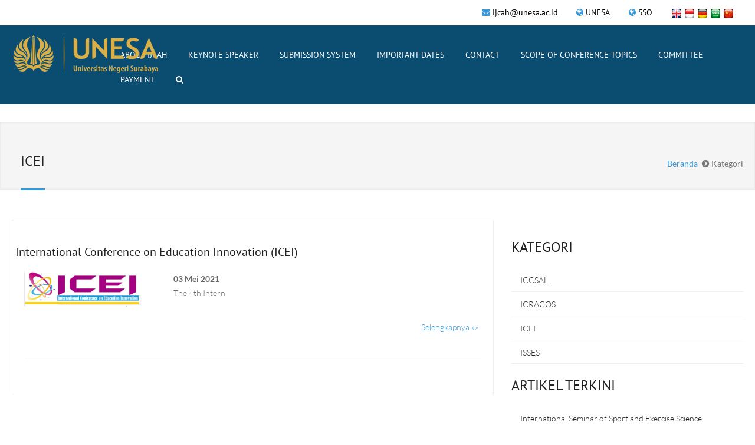

--- FILE ---
content_type: text/html; charset=UTF-8
request_url: https://ijcah.unesa.ac.id/category/ICEI
body_size: 5754
content:
<!DOCTYPE html>
<html lang="id">
<head>
  <!-- Google Tag Manager -->
<script type="e01c5d5aa091e62653c856e8-text/javascript">(function(w,d,s,l,i){w[l]=w[l]||[];w[l].push({'gtm.start':
new Date().getTime(),event:'gtm.js'});var f=d.getElementsByTagName(s)[0],
j=d.createElement(s),dl=l!='dataLayer'?'&l='+l:'';j.async=true;j.src=
'https://www.googletagmanager.com/gtm.js?id='+i+dl;f.parentNode.insertBefore(j,f);
})(window,document,'script','dataLayer','GTM-KTPRJCQ');</script>
<!-- End Google Tag Manager -->
  <title>IJCAH | Universitas Negeri Surabaya</title>
  <meta http-equiv="content-type" content="text/html; charset=UTF-8">
  <meta name="viewport" content="width=device-width, initial-scale=1.0">
  <meta name="language" content="id">
  <meta name="geo.placename" content="Surabaya">
  <meta name="geo.region" content="Indonesia">
  <meta property="og:type" content="website" />
  <meta property="og:site_name" content="IJCAH | Universitas Negeri Surabaya" />
  <meta property="og:title" content="IJCAH | Universitas Negeri Surabaya" />
  <meta property="og:url" content="https://ijcah.unesa.ac.id" />
  <meta property="og:description" content="IJCAH | Universitas Negeri Surabaya" />
  <meta property="og:locale" content="en" />
  <meta property="og:image" content="https://www.unesa.ac.id/assets/images/logo.png" />
  <meta property="og:image:secure_url" content="https://www.unesa.ac.id/assets/images/logo.png" />
  <meta property="og:image:type" content="image/png" />
  <meta name="ijcah-universitas-negeri-surabaya" content="custom"/>
  <meta name="description" content="IJCAH | Universitas Negeri Surabaya">
  <meta name="keywords" content="unesa, universitas negeri surabaya">
  <meta name="author" content="IJCAH | Universitas Negeri Surabaya">
  <link rel="alternate" hreflang="id-id" href="https://ijcah.unesa.ac.id" />
  <link rel="alternate" hreflang="en-us" href="https://ijcah.unesa.ac.id" />
  <link rel="canonical" href="https://ijcah.unesa.ac.id" />



  <!-- Bootstrap Styles -->
  <link href="https://statik.unesa.ac.id/profileunesa_konten_statik/front/css/bootstrap.css" rel="stylesheet">

  <style media="screen">
    a.navbar-brand {
      background: url(https://unesa.ac.id/assets/switcher/images/logo.png) no-repeat scroll left top rgba(0, 0, 0, 0);
      /* height: 55px;
      width: auto; */


    }

    div.yamm-content{
      max-height: 400px;
      max-width: 1200px;
  overflow-x: scroll;
  overflow-y: scroll;

    }

    div#navbar-collapse-1.navbar-collapse.collapse.navbar-right{
        margin-left: 150px;

    }
    a {
        color: #428bca;
        text-decoration: none;
        background: transparent;
    }



    a:link {
    text-decoration: none;
    }

    a:visited {
        text-decoration: none;
    }

    a:hover {
        text-decoration: underline;
    }

    a:active {
        text-decoration: underline;
    }



  </style>

     <!-- Styles -->
  <link rel='stylesheet' type='text/css' href='https://statik.unesa.ac.id/profileunesa_konten_statik/front/css/style-wpss.css' />

  <!-- Flex Slider -->
  <link href="https://statik.unesa.ac.id/profileunesa_konten_statik/front/css/flexslider.css" rel="stylesheet">

  <!-- Carousel Slider -->
  <link href="https://statik.unesa.ac.id/profileunesa_konten_statik/front/css/owl-carousel.css" rel="stylesheet">

  <!-- CSS Animations -->
  <link href="https://statik.unesa.ac.id/profileunesa_konten_statik/front/css/animate.min.css" rel="stylesheet">
  <link href="https://statik.unesa.ac.id/profileunesa_konten_statik/front/css/prettyPhoto.css" rel="stylesheet">

  <!-- Google Fonts -->
  <style type="text/css">@font-face {font-family:PT Sans;font-style:normal;font-weight:400;src:url(/cf-fonts/s/pt-sans/5.0.11/cyrillic-ext/400/normal.woff2);unicode-range:U+0460-052F,U+1C80-1C88,U+20B4,U+2DE0-2DFF,U+A640-A69F,U+FE2E-FE2F;font-display:swap;}@font-face {font-family:PT Sans;font-style:normal;font-weight:400;src:url(/cf-fonts/s/pt-sans/5.0.11/latin-ext/400/normal.woff2);unicode-range:U+0100-02AF,U+0304,U+0308,U+0329,U+1E00-1E9F,U+1EF2-1EFF,U+2020,U+20A0-20AB,U+20AD-20CF,U+2113,U+2C60-2C7F,U+A720-A7FF;font-display:swap;}@font-face {font-family:PT Sans;font-style:normal;font-weight:400;src:url(/cf-fonts/s/pt-sans/5.0.11/latin/400/normal.woff2);unicode-range:U+0000-00FF,U+0131,U+0152-0153,U+02BB-02BC,U+02C6,U+02DA,U+02DC,U+0304,U+0308,U+0329,U+2000-206F,U+2074,U+20AC,U+2122,U+2191,U+2193,U+2212,U+2215,U+FEFF,U+FFFD;font-display:swap;}@font-face {font-family:PT Sans;font-style:normal;font-weight:400;src:url(/cf-fonts/s/pt-sans/5.0.11/cyrillic/400/normal.woff2);unicode-range:U+0301,U+0400-045F,U+0490-0491,U+04B0-04B1,U+2116;font-display:swap;}@font-face {font-family:PT Sans;font-style:italic;font-weight:400;src:url(/cf-fonts/s/pt-sans/5.0.11/latin/400/italic.woff2);unicode-range:U+0000-00FF,U+0131,U+0152-0153,U+02BB-02BC,U+02C6,U+02DA,U+02DC,U+0304,U+0308,U+0329,U+2000-206F,U+2074,U+20AC,U+2122,U+2191,U+2193,U+2212,U+2215,U+FEFF,U+FFFD;font-display:swap;}@font-face {font-family:PT Sans;font-style:italic;font-weight:400;src:url(/cf-fonts/s/pt-sans/5.0.11/latin-ext/400/italic.woff2);unicode-range:U+0100-02AF,U+0304,U+0308,U+0329,U+1E00-1E9F,U+1EF2-1EFF,U+2020,U+20A0-20AB,U+20AD-20CF,U+2113,U+2C60-2C7F,U+A720-A7FF;font-display:swap;}@font-face {font-family:PT Sans;font-style:italic;font-weight:400;src:url(/cf-fonts/s/pt-sans/5.0.11/cyrillic/400/italic.woff2);unicode-range:U+0301,U+0400-045F,U+0490-0491,U+04B0-04B1,U+2116;font-display:swap;}@font-face {font-family:PT Sans;font-style:italic;font-weight:400;src:url(/cf-fonts/s/pt-sans/5.0.11/cyrillic-ext/400/italic.woff2);unicode-range:U+0460-052F,U+1C80-1C88,U+20B4,U+2DE0-2DFF,U+A640-A69F,U+FE2E-FE2F;font-display:swap;}@font-face {font-family:PT Sans;font-style:normal;font-weight:700;src:url(/cf-fonts/s/pt-sans/5.0.11/latin/700/normal.woff2);unicode-range:U+0000-00FF,U+0131,U+0152-0153,U+02BB-02BC,U+02C6,U+02DA,U+02DC,U+0304,U+0308,U+0329,U+2000-206F,U+2074,U+20AC,U+2122,U+2191,U+2193,U+2212,U+2215,U+FEFF,U+FFFD;font-display:swap;}@font-face {font-family:PT Sans;font-style:normal;font-weight:700;src:url(/cf-fonts/s/pt-sans/5.0.11/cyrillic-ext/700/normal.woff2);unicode-range:U+0460-052F,U+1C80-1C88,U+20B4,U+2DE0-2DFF,U+A640-A69F,U+FE2E-FE2F;font-display:swap;}@font-face {font-family:PT Sans;font-style:normal;font-weight:700;src:url(/cf-fonts/s/pt-sans/5.0.11/cyrillic/700/normal.woff2);unicode-range:U+0301,U+0400-045F,U+0490-0491,U+04B0-04B1,U+2116;font-display:swap;}@font-face {font-family:PT Sans;font-style:normal;font-weight:700;src:url(/cf-fonts/s/pt-sans/5.0.11/latin-ext/700/normal.woff2);unicode-range:U+0100-02AF,U+0304,U+0308,U+0329,U+1E00-1E9F,U+1EF2-1EFF,U+2020,U+20A0-20AB,U+20AD-20CF,U+2113,U+2C60-2C7F,U+A720-A7FF;font-display:swap;}@font-face {font-family:PT Sans;font-style:italic;font-weight:700;src:url(/cf-fonts/s/pt-sans/5.0.11/cyrillic-ext/700/italic.woff2);unicode-range:U+0460-052F,U+1C80-1C88,U+20B4,U+2DE0-2DFF,U+A640-A69F,U+FE2E-FE2F;font-display:swap;}@font-face {font-family:PT Sans;font-style:italic;font-weight:700;src:url(/cf-fonts/s/pt-sans/5.0.11/cyrillic/700/italic.woff2);unicode-range:U+0301,U+0400-045F,U+0490-0491,U+04B0-04B1,U+2116;font-display:swap;}@font-face {font-family:PT Sans;font-style:italic;font-weight:700;src:url(/cf-fonts/s/pt-sans/5.0.11/latin-ext/700/italic.woff2);unicode-range:U+0100-02AF,U+0304,U+0308,U+0329,U+1E00-1E9F,U+1EF2-1EFF,U+2020,U+20A0-20AB,U+20AD-20CF,U+2113,U+2C60-2C7F,U+A720-A7FF;font-display:swap;}@font-face {font-family:PT Sans;font-style:italic;font-weight:700;src:url(/cf-fonts/s/pt-sans/5.0.11/latin/700/italic.woff2);unicode-range:U+0000-00FF,U+0131,U+0152-0153,U+02BB-02BC,U+02C6,U+02DA,U+02DC,U+0304,U+0308,U+0329,U+2000-206F,U+2074,U+20AC,U+2122,U+2191,U+2193,U+2212,U+2215,U+FEFF,U+FFFD;font-display:swap;}</style>
  <style type="text/css">@font-face {font-family:Lato;font-style:normal;font-weight:400;src:url(/cf-fonts/s/lato/5.0.18/latin/400/normal.woff2);unicode-range:U+0000-00FF,U+0131,U+0152-0153,U+02BB-02BC,U+02C6,U+02DA,U+02DC,U+0304,U+0308,U+0329,U+2000-206F,U+2074,U+20AC,U+2122,U+2191,U+2193,U+2212,U+2215,U+FEFF,U+FFFD;font-display:swap;}@font-face {font-family:Lato;font-style:normal;font-weight:400;src:url(/cf-fonts/s/lato/5.0.18/latin-ext/400/normal.woff2);unicode-range:U+0100-02AF,U+0304,U+0308,U+0329,U+1E00-1E9F,U+1EF2-1EFF,U+2020,U+20A0-20AB,U+20AD-20CF,U+2113,U+2C60-2C7F,U+A720-A7FF;font-display:swap;}@font-face {font-family:Lato;font-style:normal;font-weight:300;src:url(/cf-fonts/s/lato/5.0.18/latin/300/normal.woff2);unicode-range:U+0000-00FF,U+0131,U+0152-0153,U+02BB-02BC,U+02C6,U+02DA,U+02DC,U+0304,U+0308,U+0329,U+2000-206F,U+2074,U+20AC,U+2122,U+2191,U+2193,U+2212,U+2215,U+FEFF,U+FFFD;font-display:swap;}@font-face {font-family:Lato;font-style:normal;font-weight:300;src:url(/cf-fonts/s/lato/5.0.18/latin-ext/300/normal.woff2);unicode-range:U+0100-02AF,U+0304,U+0308,U+0329,U+1E00-1E9F,U+1EF2-1EFF,U+2020,U+20A0-20AB,U+20AD-20CF,U+2113,U+2C60-2C7F,U+A720-A7FF;font-display:swap;}@font-face {font-family:Lato;font-style:italic;font-weight:400;src:url(/cf-fonts/s/lato/5.0.18/latin/400/italic.woff2);unicode-range:U+0000-00FF,U+0131,U+0152-0153,U+02BB-02BC,U+02C6,U+02DA,U+02DC,U+0304,U+0308,U+0329,U+2000-206F,U+2074,U+20AC,U+2122,U+2191,U+2193,U+2212,U+2215,U+FEFF,U+FFFD;font-display:swap;}@font-face {font-family:Lato;font-style:italic;font-weight:400;src:url(/cf-fonts/s/lato/5.0.18/latin-ext/400/italic.woff2);unicode-range:U+0100-02AF,U+0304,U+0308,U+0329,U+1E00-1E9F,U+1EF2-1EFF,U+2020,U+20A0-20AB,U+20AD-20CF,U+2113,U+2C60-2C7F,U+A720-A7FF;font-display:swap;}@font-face {font-family:Lato;font-style:italic;font-weight:300;src:url(/cf-fonts/s/lato/5.0.18/latin/300/italic.woff2);unicode-range:U+0000-00FF,U+0131,U+0152-0153,U+02BB-02BC,U+02C6,U+02DA,U+02DC,U+0304,U+0308,U+0329,U+2000-206F,U+2074,U+20AC,U+2122,U+2191,U+2193,U+2212,U+2215,U+FEFF,U+FFFD;font-display:swap;}@font-face {font-family:Lato;font-style:italic;font-weight:300;src:url(/cf-fonts/s/lato/5.0.18/latin-ext/300/italic.woff2);unicode-range:U+0100-02AF,U+0304,U+0308,U+0329,U+1E00-1E9F,U+1EF2-1EFF,U+2020,U+20A0-20AB,U+20AD-20CF,U+2113,U+2C60-2C7F,U+A720-A7FF;font-display:swap;}@font-face {font-family:Lato;font-style:normal;font-weight:700;src:url(/cf-fonts/s/lato/5.0.18/latin/700/normal.woff2);unicode-range:U+0000-00FF,U+0131,U+0152-0153,U+02BB-02BC,U+02C6,U+02DA,U+02DC,U+0304,U+0308,U+0329,U+2000-206F,U+2074,U+20AC,U+2122,U+2191,U+2193,U+2212,U+2215,U+FEFF,U+FFFD;font-display:swap;}@font-face {font-family:Lato;font-style:normal;font-weight:700;src:url(/cf-fonts/s/lato/5.0.18/latin-ext/700/normal.woff2);unicode-range:U+0100-02AF,U+0304,U+0308,U+0329,U+1E00-1E9F,U+1EF2-1EFF,U+2020,U+20A0-20AB,U+20AD-20CF,U+2113,U+2C60-2C7F,U+A720-A7FF;font-display:swap;}@font-face {font-family:Lato;font-style:italic;font-weight:700;src:url(/cf-fonts/s/lato/5.0.18/latin/700/italic.woff2);unicode-range:U+0000-00FF,U+0131,U+0152-0153,U+02BB-02BC,U+02C6,U+02DA,U+02DC,U+0304,U+0308,U+0329,U+2000-206F,U+2074,U+20AC,U+2122,U+2191,U+2193,U+2212,U+2215,U+FEFF,U+FFFD;font-display:swap;}@font-face {font-family:Lato;font-style:italic;font-weight:700;src:url(/cf-fonts/s/lato/5.0.18/latin-ext/700/italic.woff2);unicode-range:U+0100-02AF,U+0304,U+0308,U+0329,U+1E00-1E9F,U+1EF2-1EFF,U+2020,U+20A0-20AB,U+20AD-20CF,U+2113,U+2C60-2C7F,U+A720-A7FF;font-display:swap;}@font-face {font-family:Lato;font-style:normal;font-weight:900;src:url(/cf-fonts/s/lato/5.0.18/latin/900/normal.woff2);unicode-range:U+0000-00FF,U+0131,U+0152-0153,U+02BB-02BC,U+02C6,U+02DA,U+02DC,U+0304,U+0308,U+0329,U+2000-206F,U+2074,U+20AC,U+2122,U+2191,U+2193,U+2212,U+2215,U+FEFF,U+FFFD;font-display:swap;}@font-face {font-family:Lato;font-style:normal;font-weight:900;src:url(/cf-fonts/s/lato/5.0.18/latin-ext/900/normal.woff2);unicode-range:U+0100-02AF,U+0304,U+0308,U+0329,U+1E00-1E9F,U+1EF2-1EFF,U+2020,U+20A0-20AB,U+20AD-20CF,U+2113,U+2C60-2C7F,U+A720-A7FF;font-display:swap;}</style>
  <style type="text/css">@font-face {font-family:Exo;font-style:normal;font-weight:400;src:url(/cf-fonts/s/exo/5.0.16/vietnamese/400/normal.woff2);unicode-range:U+0102-0103,U+0110-0111,U+0128-0129,U+0168-0169,U+01A0-01A1,U+01AF-01B0,U+0300-0301,U+0303-0304,U+0308-0309,U+0323,U+0329,U+1EA0-1EF9,U+20AB;font-display:swap;}@font-face {font-family:Exo;font-style:normal;font-weight:400;src:url(/cf-fonts/s/exo/5.0.16/latin/400/normal.woff2);unicode-range:U+0000-00FF,U+0131,U+0152-0153,U+02BB-02BC,U+02C6,U+02DA,U+02DC,U+0304,U+0308,U+0329,U+2000-206F,U+2074,U+20AC,U+2122,U+2191,U+2193,U+2212,U+2215,U+FEFF,U+FFFD;font-display:swap;}@font-face {font-family:Exo;font-style:normal;font-weight:400;src:url(/cf-fonts/s/exo/5.0.16/latin-ext/400/normal.woff2);unicode-range:U+0100-02AF,U+0304,U+0308,U+0329,U+1E00-1E9F,U+1EF2-1EFF,U+2020,U+20A0-20AB,U+20AD-20CF,U+2113,U+2C60-2C7F,U+A720-A7FF;font-display:swap;}@font-face {font-family:Exo;font-style:normal;font-weight:300;src:url(/cf-fonts/s/exo/5.0.16/latin/300/normal.woff2);unicode-range:U+0000-00FF,U+0131,U+0152-0153,U+02BB-02BC,U+02C6,U+02DA,U+02DC,U+0304,U+0308,U+0329,U+2000-206F,U+2074,U+20AC,U+2122,U+2191,U+2193,U+2212,U+2215,U+FEFF,U+FFFD;font-display:swap;}@font-face {font-family:Exo;font-style:normal;font-weight:300;src:url(/cf-fonts/s/exo/5.0.16/latin-ext/300/normal.woff2);unicode-range:U+0100-02AF,U+0304,U+0308,U+0329,U+1E00-1E9F,U+1EF2-1EFF,U+2020,U+20A0-20AB,U+20AD-20CF,U+2113,U+2C60-2C7F,U+A720-A7FF;font-display:swap;}@font-face {font-family:Exo;font-style:normal;font-weight:300;src:url(/cf-fonts/s/exo/5.0.16/vietnamese/300/normal.woff2);unicode-range:U+0102-0103,U+0110-0111,U+0128-0129,U+0168-0169,U+01A0-01A1,U+01AF-01B0,U+0300-0301,U+0303-0304,U+0308-0309,U+0323,U+0329,U+1EA0-1EF9,U+20AB;font-display:swap;}@font-face {font-family:Exo;font-style:normal;font-weight:600;src:url(/cf-fonts/s/exo/5.0.16/vietnamese/600/normal.woff2);unicode-range:U+0102-0103,U+0110-0111,U+0128-0129,U+0168-0169,U+01A0-01A1,U+01AF-01B0,U+0300-0301,U+0303-0304,U+0308-0309,U+0323,U+0329,U+1EA0-1EF9,U+20AB;font-display:swap;}@font-face {font-family:Exo;font-style:normal;font-weight:600;src:url(/cf-fonts/s/exo/5.0.16/latin-ext/600/normal.woff2);unicode-range:U+0100-02AF,U+0304,U+0308,U+0329,U+1E00-1E9F,U+1EF2-1EFF,U+2020,U+20A0-20AB,U+20AD-20CF,U+2113,U+2C60-2C7F,U+A720-A7FF;font-display:swap;}@font-face {font-family:Exo;font-style:normal;font-weight:600;src:url(/cf-fonts/s/exo/5.0.16/latin/600/normal.woff2);unicode-range:U+0000-00FF,U+0131,U+0152-0153,U+02BB-02BC,U+02C6,U+02DA,U+02DC,U+0304,U+0308,U+0329,U+2000-206F,U+2074,U+20AC,U+2122,U+2191,U+2193,U+2212,U+2215,U+FEFF,U+FFFD;font-display:swap;}@font-face {font-family:Exo;font-style:normal;font-weight:500;src:url(/cf-fonts/s/exo/5.0.16/latin-ext/500/normal.woff2);unicode-range:U+0100-02AF,U+0304,U+0308,U+0329,U+1E00-1E9F,U+1EF2-1EFF,U+2020,U+20A0-20AB,U+20AD-20CF,U+2113,U+2C60-2C7F,U+A720-A7FF;font-display:swap;}@font-face {font-family:Exo;font-style:normal;font-weight:500;src:url(/cf-fonts/s/exo/5.0.16/vietnamese/500/normal.woff2);unicode-range:U+0102-0103,U+0110-0111,U+0128-0129,U+0168-0169,U+01A0-01A1,U+01AF-01B0,U+0300-0301,U+0303-0304,U+0308-0309,U+0323,U+0329,U+1EA0-1EF9,U+20AB;font-display:swap;}@font-face {font-family:Exo;font-style:normal;font-weight:500;src:url(/cf-fonts/s/exo/5.0.16/latin/500/normal.woff2);unicode-range:U+0000-00FF,U+0131,U+0152-0153,U+02BB-02BC,U+02C6,U+02DA,U+02DC,U+0304,U+0308,U+0329,U+2000-206F,U+2074,U+20AC,U+2122,U+2191,U+2193,U+2212,U+2215,U+FEFF,U+FFFD;font-display:swap;}@font-face {font-family:Exo;font-style:italic;font-weight:400;src:url(/cf-fonts/s/exo/5.0.16/vietnamese/400/italic.woff2);unicode-range:U+0102-0103,U+0110-0111,U+0128-0129,U+0168-0169,U+01A0-01A1,U+01AF-01B0,U+0300-0301,U+0303-0304,U+0308-0309,U+0323,U+0329,U+1EA0-1EF9,U+20AB;font-display:swap;}@font-face {font-family:Exo;font-style:italic;font-weight:400;src:url(/cf-fonts/s/exo/5.0.16/latin-ext/400/italic.woff2);unicode-range:U+0100-02AF,U+0304,U+0308,U+0329,U+1E00-1E9F,U+1EF2-1EFF,U+2020,U+20A0-20AB,U+20AD-20CF,U+2113,U+2C60-2C7F,U+A720-A7FF;font-display:swap;}@font-face {font-family:Exo;font-style:italic;font-weight:400;src:url(/cf-fonts/s/exo/5.0.16/latin/400/italic.woff2);unicode-range:U+0000-00FF,U+0131,U+0152-0153,U+02BB-02BC,U+02C6,U+02DA,U+02DC,U+0304,U+0308,U+0329,U+2000-206F,U+2074,U+20AC,U+2122,U+2191,U+2193,U+2212,U+2215,U+FEFF,U+FFFD;font-display:swap;}@font-face {font-family:Exo;font-style:italic;font-weight:700;src:url(/cf-fonts/s/exo/5.0.16/vietnamese/700/italic.woff2);unicode-range:U+0102-0103,U+0110-0111,U+0128-0129,U+0168-0169,U+01A0-01A1,U+01AF-01B0,U+0300-0301,U+0303-0304,U+0308-0309,U+0323,U+0329,U+1EA0-1EF9,U+20AB;font-display:swap;}@font-face {font-family:Exo;font-style:italic;font-weight:700;src:url(/cf-fonts/s/exo/5.0.16/latin-ext/700/italic.woff2);unicode-range:U+0100-02AF,U+0304,U+0308,U+0329,U+1E00-1E9F,U+1EF2-1EFF,U+2020,U+20A0-20AB,U+20AD-20CF,U+2113,U+2C60-2C7F,U+A720-A7FF;font-display:swap;}@font-face {font-family:Exo;font-style:italic;font-weight:700;src:url(/cf-fonts/s/exo/5.0.16/latin/700/italic.woff2);unicode-range:U+0000-00FF,U+0131,U+0152-0153,U+02BB-02BC,U+02C6,U+02DA,U+02DC,U+0304,U+0308,U+0329,U+2000-206F,U+2074,U+20AC,U+2122,U+2191,U+2193,U+2212,U+2215,U+FEFF,U+FFFD;font-display:swap;}@font-face {font-family:Exo;font-style:normal;font-weight:800;src:url(/cf-fonts/s/exo/5.0.16/latin/800/normal.woff2);unicode-range:U+0000-00FF,U+0131,U+0152-0153,U+02BB-02BC,U+02C6,U+02DA,U+02DC,U+0304,U+0308,U+0329,U+2000-206F,U+2074,U+20AC,U+2122,U+2191,U+2193,U+2212,U+2215,U+FEFF,U+FFFD;font-display:swap;}@font-face {font-family:Exo;font-style:normal;font-weight:800;src:url(/cf-fonts/s/exo/5.0.16/latin-ext/800/normal.woff2);unicode-range:U+0100-02AF,U+0304,U+0308,U+0329,U+1E00-1E9F,U+1EF2-1EFF,U+2020,U+20A0-20AB,U+20AD-20CF,U+2113,U+2C60-2C7F,U+A720-A7FF;font-display:swap;}@font-face {font-family:Exo;font-style:normal;font-weight:800;src:url(/cf-fonts/s/exo/5.0.16/vietnamese/800/normal.woff2);unicode-range:U+0102-0103,U+0110-0111,U+0128-0129,U+0168-0169,U+01A0-01A1,U+01AF-01B0,U+0300-0301,U+0303-0304,U+0308-0309,U+0323,U+0329,U+1EA0-1EF9,U+20AB;font-display:swap;}@font-face {font-family:Exo;font-style:normal;font-weight:900;src:url(/cf-fonts/s/exo/5.0.16/latin/900/normal.woff2);unicode-range:U+0000-00FF,U+0131,U+0152-0153,U+02BB-02BC,U+02C6,U+02DA,U+02DC,U+0304,U+0308,U+0329,U+2000-206F,U+2074,U+20AC,U+2122,U+2191,U+2193,U+2212,U+2215,U+FEFF,U+FFFD;font-display:swap;}@font-face {font-family:Exo;font-style:normal;font-weight:900;src:url(/cf-fonts/s/exo/5.0.16/latin-ext/900/normal.woff2);unicode-range:U+0100-02AF,U+0304,U+0308,U+0329,U+1E00-1E9F,U+1EF2-1EFF,U+2020,U+20A0-20AB,U+20AD-20CF,U+2113,U+2C60-2C7F,U+A720-A7FF;font-display:swap;}@font-face {font-family:Exo;font-style:normal;font-weight:900;src:url(/cf-fonts/s/exo/5.0.16/vietnamese/900/normal.woff2);unicode-range:U+0102-0103,U+0110-0111,U+0128-0129,U+0168-0169,U+01A0-01A1,U+01AF-01B0,U+0300-0301,U+0303-0304,U+0308-0309,U+0323,U+0329,U+1EA0-1EF9,U+20AB;font-display:swap;}</style>

  <!-- SLIDER ROYAL CSS SETTINGS -->
  <link href="https://statik.unesa.ac.id/profileunesa_konten_statik/front/royalslider/royalslider.css" rel="stylesheet">
  <link href="https://statik.unesa.ac.id/profileunesa_konten_statik/front/royalslider/skins/default-inverted/rs-default-inverted.css" rel="stylesheet">

  <!-- SLIDER REVOLUTION 4.x CSS SETTINGS -->
  <link rel="stylesheet" type="text/css" href="https://statik.unesa.ac.id/profileunesa_konten_statik/front/rs-plugin/css/settings.css" media="screen" />
  
  <link rel="stylesheet" href="https://ijcah.unesa.ac.id/backend/js/datatables.net-bs/css/dataTables.bootstrap.min.css">
  </head>
<body>
  <!-- Google Tag Manager (noscript) -->
<noscript><iframe src="https://www.googletagmanager.com/ns.html?id=GTM-KTPRJCQ"
height="0" width="0" style="display:none;visibility:hidden"></iframe></noscript>
<!-- End Google Tag Manager (noscript) -->
	<div id="topbar" class="clearfix">
  	<div class="container">
      <div class="col-lg-4 col-md-4 col-sm-4 col-xs-12">
          <div class="social-icons">
          </div><!-- end social icons -->
      </div><!-- end columns -->
      <div class="col-lg-8 col-md-8 col-sm-8 col-xs-12">
          <div class="topmenu">
              <span class="topbar-cart"><i class="fa fa-globe"></i> <a href="https://www.unesa.ac.id" target="_blank">UNESA</a></span>
             <span class="topbar-cart"> <i class="fa fa-globe"></i> <a href="https://sso.unesa.ac.id/" target="_blank">SSO</a></span>
              <span class="topbar-cart">
              <form method="POST" action="https://ijcah.unesa.ac.id/change-language" accept-charset="UTF-8" style="display:inline" id="en"><input name="_token" type="hidden" value="j76UBm9nIhjxwV9f8FzuBqaOOJf70BsQyZbX4EzX">
                  <input type="hidden" value="en" name="language">
                  <a href="javascript:;" onclick="if (!window.__cfRLUnblockHandlers) return false; document.getElementById('en').submit();" data-cf-modified-e01c5d5aa091e62653c856e8-=""><img src="https://statik.unesa.ac.id/profileunesa_konten_statik/uploads/logo/eng.png" alt="en"></a>
                  </form>

                  <form method="POST" action="https://ijcah.unesa.ac.id/change-language" accept-charset="UTF-8" style="display:inline" id="id"><input name="_token" type="hidden" value="j76UBm9nIhjxwV9f8FzuBqaOOJf70BsQyZbX4EzX">
                  <input type="hidden" value="id" name="language">
                  <a href="javascript:;" onclick="if (!window.__cfRLUnblockHandlers) return false; document.getElementById('id').submit();" data-cf-modified-e01c5d5aa091e62653c856e8-=""><img src="https://statik.unesa.ac.id/profileunesa_konten_statik/uploads/logo/ind.png" alt="id"></a>

                  </form>
                  <form method="POST" action="https://ijcah.unesa.ac.id/change-language" accept-charset="UTF-8" style="display:inline" id="de"><input name="_token" type="hidden" value="j76UBm9nIhjxwV9f8FzuBqaOOJf70BsQyZbX4EzX">
                  <input type="hidden" value="de" name="language">
                  <a href="javascript:;" onclick="if (!window.__cfRLUnblockHandlers) return false; document.getElementById('de').submit();" data-cf-modified-e01c5d5aa091e62653c856e8-=""><img src="https://statik.unesa.ac.id/profileunesa_konten_statik/uploads/logo/deu.png" alt="de"></a>
                  </form>
                  <form method="POST" action="https://ijcah.unesa.ac.id/change-language" accept-charset="UTF-8" style="display:inline" id="ar"><input name="_token" type="hidden" value="j76UBm9nIhjxwV9f8FzuBqaOOJf70BsQyZbX4EzX">
                  <input type="hidden" value="ar" name="language">
                  <a href="javascript:;" onclick="if (!window.__cfRLUnblockHandlers) return false; document.getElementById('ar').submit();" data-cf-modified-e01c5d5aa091e62653c856e8-=""><img src="https://statik.unesa.ac.id/profileunesa_konten_statik/uploads/logo/ar.png" alt="ar"></a>
                  </form>
                  <form method="POST" action="https://ijcah.unesa.ac.id/change-language" accept-charset="UTF-8" style="display:inline" id="zh"><input name="_token" type="hidden" value="j76UBm9nIhjxwV9f8FzuBqaOOJf70BsQyZbX4EzX">
                  <input type="hidden" value="zh" name="language">
                  <a href="javascript:;" onclick="if (!window.__cfRLUnblockHandlers) return false; document.getElementById('zh').submit();" data-cf-modified-e01c5d5aa091e62653c856e8-=""><img src="https://statik.unesa.ac.id/profileunesa_konten_statik/uploads/logo/zh.png" alt="zh"></a>


                  </form>
                  <!-- <form method="POST" action="https://ijcah.unesa.ac.id/change-language" accept-charset="UTF-8" style="display:inline"><input name="_token" type="hidden" value="j76UBm9nIhjxwV9f8FzuBqaOOJf70BsQyZbX4EzX">
                  <select class="custom-select form-control" style="border-style:none; border-radius: 10px; border-color: white, height: 15px;" onChange="form.submit()" name="language"><option value="id" selected="selected">Indonesia</option><option value="en">English</option><option value="de">German</option><option value="ar">Arabic</option><option value="zh">China</option></select>
                  </form> -->
              </span>
          </div><!-- end top menu -->
      	  <div class="callus">
                                                
          	<span class="topbar-email"><i class="fa fa-envelope"></i> <a href="mailto:ijcah@unesa.ac.id">ijcah@unesa.ac.id</a></span>
          </div><!-- end callus -->
      </div><!-- end columns -->
    </div><!-- end container -->
  </div><!-- end topbar -->

  <header id="header-style-1">
		<div class="container">
			<nav class="navbar yamm navbar-default">
				<div class="navbar-header">
          <button type="button" data-toggle="collapse" data-target="#navbar-collapse-1" class="navbar-toggle">
              <span class="icon-bar"></span>
              <span class="icon-bar"></span>
              <span class="icon-bar"></span>
          </button>
          <a href="https://ijcah.unesa.ac.id" class="navbar-brand">&nbsp;&nbsp;&nbsp;&nbsp;&nbsp;&nbsp;&nbsp;&nbsp;&nbsp;&nbsp;&nbsp;&nbsp;&nbsp;&nbsp;&nbsp;&nbsp;&nbsp;&nbsp;&nbsp;&nbsp;&nbsp;&nbsp;&nbsp;&nbsp;&nbsp;&nbsp;&nbsp;&nbsp;</a>
    		</div><!-- end navbar-header -->

				<div id="navbar-collapse-1" class="navbar-collapse collapse navbar-right">
					<ul class="nav navbar-nav">
                        <li><a href="https://ijcah.unesa.ac.id/page/about-ijcah">About IJCAH</a></li>
                    <li><a href="https://ijcah.unesa.ac.id/page/keynote-speakers">Keynote Speaker</a></li>
                
          <li class="dropdown yamm-fw"><a href="#" data-toggle="dropdown" class="dropdown-toggle">Submission System <div class="arrow-up"></div></a>
          <ul class="dropdown-menu" role="menu">
          <div class="yamm-content">
            <div class="row">
                                              
                                               <ul class="col-sm-4" style="text-transform: capitalize;">
                                          <li><a href="https://conference.unesa.ac.id/index.php/iccsal/4ICCSAL2023">ICCSAL 2023</a></li>
                                       </ul>
                               
                                            
                                               <ul class="col-sm-4" style="text-transform: capitalize;">
                                          <li><a href="https://icracos.lppm.unesa.ac.id/submission/">ICRACOS 2023</a></li>
                                       </ul>
                               
                                            
                                            
                                               <ul class="col-sm-4" style="text-transform: capitalize;">
                                          <li><a href="https://conference.unesa.ac.id/index.php/icei/2023">ICEI 2023</a></li>
                                       </ul>
                               
                                            
                                               <ul class="col-sm-4" style="text-transform: capitalize;">
                                          <li><a href="https://conference.unesa.ac.id/index.php/iccsl/icssl2023">ICSSL 2022</a></li>
                                       </ul>
                               
                                            
                                            
                                            
                                            
                      </div>
          </div>
          </ul>
      </li>
                          <li><a href="https://ijcah.unesa.ac.id/page/important-dates">Important Dates</a></li>
                    <li><a href="https://ijcah.unesa.ac.id/page/contact">Contact</a></li>
                  <li><a href="https://ijcah.unesa.ac.id/page/scope-of-conference-topics">Scope of Conference Topics</a></li>
                  <li><a href="https://ijcah.unesa.ac.id/page/committee">Committee</a></li>
                  <li><a href="https://ijcah.unesa.ac.id/page/payment">Payment</a></li>
      <li class="dropdown yamm-fw"><a href="#" data-toggle="dropdown" class="dropdown-toggle"><i class="fa fa-search search-btn"></i> <div class="arrow-up"></div></a>
  <ul class="dropdown-menu" style="text-transform: capitalize;">
    <form action="#">
    <input type="hidden" name="_token" value="j76UBm9nIhjxwV9f8FzuBqaOOJf70BsQyZbX4EzX">
      <div class="input-group input-large col-sm-12">
        <script type="e01c5d5aa091e62653c856e8-text/javascript">
          (function() {
            var cx = '015636097340515973415:j4b24ginvqk';
            var gcse = document.createElement('script');
            gcse.type = 'text/javascript';
            gcse.async = true;
            gcse.src = (document.location.protocol == 'https:' ? 'https:' : 'http:') +
            '//cse.google.com/cse.js?cx=' + cx;
            var s = document.getElementsByTagName('script')[0];
            s.parentNode.insertBefore(gcse, s);
          })();
        </script>
        <gcse:search></gcse:search>
      </div>
    </form>
  </ul>
</li>
                                                            					</ul><!-- end navbar-nav -->
				</div><!-- #navbar-collapse-1 -->
      </nav><!-- end navbar yamm navbar-default -->
		</div><!-- end container -->
	</header><!-- end header-style-1 -->

  
    <section class="post-wrapper-top jt-shadow clearfix">
    <div class="container">
      <div class="col-lg-12">
          <h2 style='text-transform: capitalize;'>ICEI</h2>
          <ul class="breadcrumb pull-right">
            <li><a href="/" style="text-transform: capitalize;">beranda</a></li>
            <li style="text-transform: capitalize;">kategori</li>
        </ul>
      </div>
    </div>
  </section><!-- end post-wrapper-top -->

  <section class="blog-wrapper">
    <div class="container">
      <div class="row">
        <div id="content" class="col-lg-8 col-md-8 col-sm-12 col-xs-12">
          <div class="row">
              <div class="blog-masonry">
                  <div class="col-lg-12">
                      <div class="blog-carousel">
                          <div class="">
                              <div class="flexslider">
                                                                                                <div class="row">
          							        	<div class="headline">
          							          		<h2><a  href="https://ijcah.unesa.ac.id/post/international-conference-on-education-innovation-icei">International Conference on Education Innovation (ICEI)</a></h2>
          							        	</div>
							                     <div class="news-text">
            								          <div class="col-lg-4">
                                        <a  href="https://ijcah.unesa.ac.id/post/international-conference-on-education-innovation-icei">
                                                                                                                                  <img src="https://statik.unesa.ac.id/profileunesa_konten_statik/uploads/ijcah/thumbnail/da92da05-d23e-44eb-a641-769d2eeeda11.jpg" style="max-width:200px" align="left" class="img-responsive">
                                                                                                                              </a>
                                      </div>
                                      <strong>03 Mei 2021</strong>
                                      <p>The
4th Intern</p>
										                  <br>
                                      <a class="pull-right" style="padding-right: 20px;" href="https://ijcah.unesa.ac.id/post/international-conference-on-education-innovation-icei">Selengkapnya &raquo;&raquo;</a>
							                      </div>
                                </div>
                                                                									          </div>
                            <div class="clearfix"></div>
                            <hr>
                            
                          </div><!-- end post-slider -->
                      </div><!-- end entry -->
                  </div><!-- end blog-carousel -->
        		  </div><!-- end blog-masonry -->
      	    </div><!-- end widget -->
          </div><!-- end left-sidebar -->
          <div id="sidebar" class="col-lg-4 col-md-4 col-sm-12 col-xs-12">
  <div class="widget">
    <div class="title"><h2>
      <h2>kategori</h2>
      <ul class="nav nav-tabs nav-stacked">
                  <li><a class="unesa-link" href="https://ijcah.unesa.ac.id/category/ICCSAL">ICCSAL</a></li>
                  <li><a class="unesa-link" href="https://ijcah.unesa.ac.id/category/ICRACOS">ICRACOS</a></li>
                  <li><a class="unesa-link" href="https://ijcah.unesa.ac.id/category/ICEI">ICEI</a></li>
                  <li><a class="unesa-link" href="https://ijcah.unesa.ac.id/category/ISSES">ISSES</a></li>
              </ul>

      <h2>artikel terkini</h2>
      <ul class="nav nav-tabs nav-stacked">
                  <li><a class="unesa-link" href="https://ijcah.unesa.ac.id/post/international-seminar-of-sport-and-exercise-science">International Seminar of Sport and Exercise Science</a></li>
                  <li><a class="unesa-link" href="https://ijcah.unesa.ac.id/post/international-conference-on-education-innovation-icei">International Conference on Education Innovation (ICEI)</a></li>
                  <li><a class="unesa-link" href="https://ijcah.unesa.ac.id/post/international-conference-on-cultural-studies-and-applied-linguistics-iccsal">INTERNATIONAL CONFERENCE ON CULTURAL STUDIES AND APPLIED LINGUISTICS (ICCSAL)</a></li>
                  <li><a class="unesa-link" href="https://ijcah.unesa.ac.id/post/international-conference-on-research-and-academic-community-services-icracos">International Conference on Research and Academic Community Services (ICRACOS)</a></li>
              </ul>

          </div>
  </div>
</div>
        </div>
    </div><!-- end container -->
  </section><!--end white-wrapper -->

  <footer id="footer-style-1">
    <div class="container">
                                    </div><!-- end container -->
</footer>
  <div id="copyrights">
  	<div class="container">
		 <div id="global-footer" style="text-align:center; line-height:15px"><br>
        <a href="https://ppti.unesa.ac.id"><img src="https://statik.unesa.ac.id/profileunesa_konten_statik/front/images/unesa-bawah.png" alt="Surabaya State University" width="105" height="49"><br>Copyright © 2026 IJCAH | Universitas Negeri Surabaya. Supported By PPTI Universitas Negeri Surabaya</a>
     </div>
    </div><!-- end container -->
  </div>

	<div class="dmtop"></div>

  <!-- Main Scripts-->
  <script src="https://statik.unesa.ac.id/profileunesa_konten_statik/front/js/jquery.js" type="e01c5d5aa091e62653c856e8-text/javascript"></script>
  <script src="https://statik.unesa.ac.id/profileunesa_konten_statik/front/js/bootstrap.min.js" type="e01c5d5aa091e62653c856e8-text/javascript"></script>
  <script src="https://statik.unesa.ac.id/profileunesa_konten_statik/front/js/menu.js" type="e01c5d5aa091e62653c856e8-text/javascript"></script>
  <script src="https://statik.unesa.ac.id/profileunesa_konten_statik/front/js/owl.carousel.min.js" type="e01c5d5aa091e62653c856e8-text/javascript"></script>
  <script src="https://statik.unesa.ac.id/profileunesa_konten_statik/front/js/jquery.parallax-1.1.3.js" type="e01c5d5aa091e62653c856e8-text/javascript"></script>
  <script src="https://statik.unesa.ac.id/profileunesa_konten_statik/front/js/jquery.simple-text-rotator.js" type="e01c5d5aa091e62653c856e8-text/javascript"></script>
  <script src="https://statik.unesa.ac.id/profileunesa_konten_statik/front/js/wow.min.js" type="e01c5d5aa091e62653c856e8-text/javascript"></script>
  <script src="https://statik.unesa.ac.id/profileunesa_konten_statik/front/js/jquery.fitvids.js" type="e01c5d5aa091e62653c856e8-text/javascript"></script>
  <script src="https://statik.unesa.ac.id/profileunesa_konten_statik/front/js/custom.js" type="e01c5d5aa091e62653c856e8-text/javascript"></script>

  <script src="https://statik.unesa.ac.id/profileunesa_konten_statik/front/js/jquery.isotope.min.js" type="e01c5d5aa091e62653c856e8-text/javascript"></script>
  <script src="https://statik.unesa.ac.id/profileunesa_konten_statik/front/js/custom-portfolio.js" type="e01c5d5aa091e62653c856e8-text/javascript"></script>

  <!-- SLIDER REVOLUTION 4.x SCRIPTS  -->
  <script type="e01c5d5aa091e62653c856e8-text/javascript" src="https://statik.unesa.ac.id/profileunesa_konten_statik/front/rs-plugin/js/jquery.themepunch.plugins.min.js"></script>
  <script type="e01c5d5aa091e62653c856e8-text/javascript" src="https://statik.unesa.ac.id/profileunesa_konten_statik/front/rs-plugin/js/jquery.themepunch.revolution.min.js"></script>
  <script src="https://www.unesa.ac.id/assets/js/jquery.prettyPhoto.js" type="e01c5d5aa091e62653c856e8-text/javascript"></script>
  <script type="e01c5d5aa091e62653c856e8-text/javascript">
  (function($) {
      "use strict";
      jQuery('a[data-gal]').each(function() {
        jQuery(this).attr('rel', jQuery(this).data('gal'));
      });
      jQuery("a[data-gal^='prettyPhoto']").prettyPhoto({animationSpeed:'slow',slideshow:false,overlay_gallery: false,theme:'light_square',social_tools:false,deeplinking:false});
  })(jQuery);
  </script>
  <script type="e01c5d5aa091e62653c856e8-text/javascript">
	var revapi;
	jQuery(document).ready(function() {
		revapi = jQuery('.tp-banner').revolution(
		{
			delay:9000,
			startwidth:1686,
			startheight:500,
			hideThumbs:10,
			fullWidth:"on",
			forceFullWidth:"on"
		});
	});	//ready
  </script>

  <script type="e01c5d5aa091e62653c856e8-text/javascript">
	(function($) {
	  "use strict";
		$(document).ready(function(){
		// Target your .container, .wrapper, .post, etc.
		$("body").fitVids();
	  });
	})(jQuery);
  </script>

  <script src="https://statik.unesa.ac.id/profileunesa_konten_statik/front/js/jquery.flexslider.js" type="e01c5d5aa091e62653c856e8-text/javascript"></script>
  <script type="e01c5d5aa091e62653c856e8-text/javascript">
	(function($) {
	  "use strict";
    $(window).load(function(){
      $('.flexslider').flexslider({
        animation: "fade",
		controlNav: false,
        start: function(slider){
          $('body').removeClass('loading');
        }
      });
    });
	})(jQuery);
  </script>

  <!-- Demo Switcher JS -->
  <script type="e01c5d5aa091e62653c856e8-text/javascript" src="https://statik.unesa.ac.id/profileunesa_konten_statik/front/switcher/js/fswit.js"></script>
  <script src="https://statik.unesa.ac.id/profileunesa_konten_statik/front/switcher/js/bootstrap-select.js" type="e01c5d5aa091e62653c856e8-text/javascript"></script>


<script src="https://ijcah.unesa.ac.id/backend/js/datatables.net/js/jquery.dataTables.min.js" type="e01c5d5aa091e62653c856e8-text/javascript"></script>
<script src="https://ijcah.unesa.ac.id/backend/js/datatables.net-bs/js/dataTables.bootstrap.min.js" type="e01c5d5aa091e62653c856e8-text/javascript"></script>
<!-- <script src="https://ijcah.unesa.ac.id/backend/js/datatables.net-bs/js/dataTables.bootstrap.min.js"></script> -->

<!-- <script src="https://ijcah.unesa.ac.id/backend/assets/plugins/jquery-datatable/buttons/dataTables.buttons.min.js"></script>
<script src="https://ijcah.unesa.ac.id/backend/assets/plugins/jquery-datatable/buttons/buttons.bootstrap4.min.js"></script>
<script src="https://ijcah.unesa.ac.id/backend/assets/plugins/jquery-datatable/buttons/buttons.colVis.min.js"></script>
<script src="https://ijcah.unesa.ac.id/backend/assets/plugins/jquery-datatable/buttons/buttons.html5.min.js"></script>
<script src="https://ijcah.unesa.ac.id/backend/assets/plugins/jquery-datatable/buttons/buttons.print.min.js"></script> -->


  
<script src="/cdn-cgi/scripts/7d0fa10a/cloudflare-static/rocket-loader.min.js" data-cf-settings="e01c5d5aa091e62653c856e8-|49" defer></script><script defer src="https://static.cloudflareinsights.com/beacon.min.js/vcd15cbe7772f49c399c6a5babf22c1241717689176015" integrity="sha512-ZpsOmlRQV6y907TI0dKBHq9Md29nnaEIPlkf84rnaERnq6zvWvPUqr2ft8M1aS28oN72PdrCzSjY4U6VaAw1EQ==" data-cf-beacon='{"version":"2024.11.0","token":"92bd15c141134710b4642d84b8c3c429","server_timing":{"name":{"cfCacheStatus":true,"cfEdge":true,"cfExtPri":true,"cfL4":true,"cfOrigin":true,"cfSpeedBrain":true},"location_startswith":null}}' crossorigin="anonymous"></script>
</body>
</html>


--- FILE ---
content_type: application/javascript
request_url: https://statik.unesa.ac.id/profileunesa_konten_statik/front/switcher/js/fswit.js
body_size: 2157
content:
(function($)
{
	$(document).ready(function() {
		$('.styleswitch').click(function()
		{
			switchStylestyle(this.getAttribute("rel"));
			return false;
		});
		var c = readCookie('style');
		if (c) switchStylestyle(c);
	});

	function switchStylestyle(styleName)
	{
		$('link[rel*=style][title]').each(function(i) 
		{
			this.disabled = true;
			if (this.getAttribute('title') == styleName) this.disabled = false;
		});
		createCookie('style', styleName, 365);
	}
})(jQuery);

// Cookie functions
function createCookie(name,value,days)
{
	if (days)
	{
		var date = new Date();
		date.setTime(date.getTime()+(days*24*60*60*1000));
		var expires = "; expires="+date.toGMTString();
	}
	else var expires = "";
	document.cookie = name+"="+value+expires+"; path=/";
}
function readCookie(name)
{
	var nameEQ = name + "=";
	var ca = document.cookie.split(';');
	for(var i=0;i < ca.length;i++)
	{
		var c = ca[i];
		while (c.charAt(0)==' ') c = c.substring(1,c.length);
		if (c.indexOf(nameEQ) == 0) return c.substring(nameEQ.length,c.length);
	}
	return null;
}
function eraseCookie(name)
{
	createCookie(name,"",-1);
}

	// Selector (MODULE #2)
	jQuery('.demo_changer .PatternChanger a').click(function(){
		var bgBgCol = jQuery(this).attr('href');
		jQuery('.demo_changer .PatternChanger a').removeClass('current');
		jQuery('body').css({backgroundColor:'#ffffff'});
		jQuery(this).addClass('current');
		jQuery('body').css({backgroundImage:'url(' + bgBgCol + ')'});
		if (jQuery(this).hasClass('bg_t')){
			jQuery('body').css({backgroundRepeat:'repeat', backgroundPosition:'50% 0', backgroundAttachment:'scroll'});
		} else {
			jQuery('body').css({backgroundRepeat:'repeat', backgroundPosition:'50% 0', backgroundAttachment:'scroll'});
		}
		return false;
	});
	
// Switcher
	jQuery('.demo_changer .demo-icon').click(function(){

		if(jQuery('.demo_changer').hasClass("active")){
			jQuery('.demo_changer').animate({"left":"-230px"},function(){
				jQuery('.demo_changer').toggleClass("active");
			});						
		}else{
			jQuery('.demo_changer').animate({"left":"0px"},function(){
				jQuery('.demo_changer').toggleClass("active");
			});			
		} 
	});
	
	// Selector 
$(window).on('load', function () {
	$('.selectpicker').selectpicker({
		'selectedText': 'cat'
	});
});